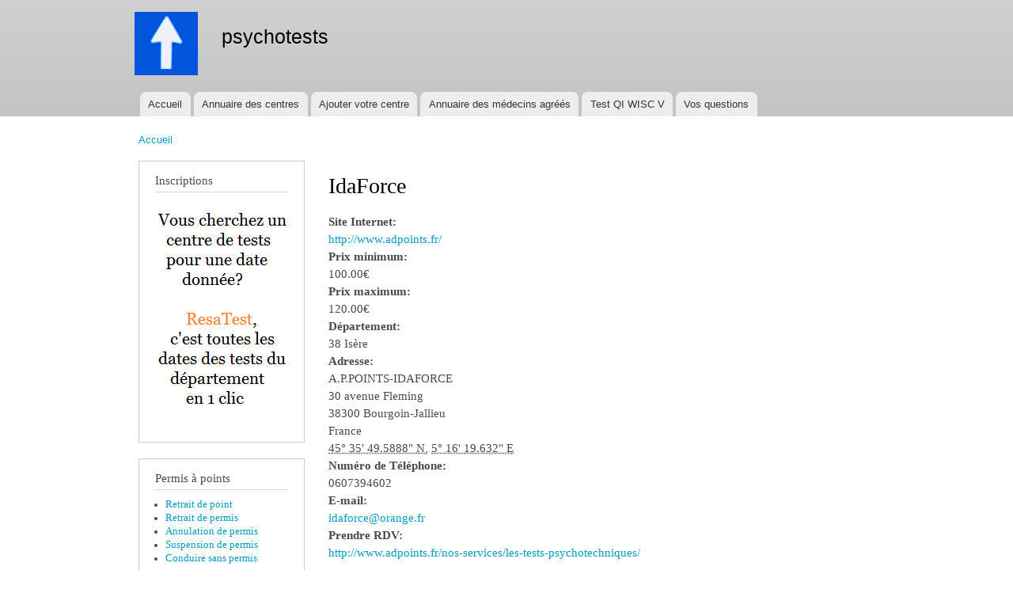

--- FILE ---
content_type: text/html; charset=utf-8
request_url: http://psychotests.fr/centre-tests-psychotechniques/idaforce/1545
body_size: 16368
content:
<!DOCTYPE html PUBLIC "-//W3C//DTD XHTML+RDFa 1.0//EN"
  "http://www.w3.org/MarkUp/DTD/xhtml-rdfa-1.dtd">
<html xmlns="http://www.w3.org/1999/xhtml" xml:lang="fr" version="XHTML+RDFa 1.0" dir="ltr"
  xmlns:content="http://purl.org/rss/1.0/modules/content/"
  xmlns:dc="http://purl.org/dc/terms/"
  xmlns:foaf="http://xmlns.com/foaf/0.1/"
  xmlns:og="http://ogp.me/ns#"
  xmlns:rdfs="http://www.w3.org/2000/01/rdf-schema#"
  xmlns:sioc="http://rdfs.org/sioc/ns#"
  xmlns:sioct="http://rdfs.org/sioc/types#"
  xmlns:skos="http://www.w3.org/2004/02/skos/core#"
  xmlns:xsd="http://www.w3.org/2001/XMLSchema#">

<head profile="http://www.w3.org/1999/xhtml/vocab">
  <meta http-equiv="Content-Type" content="text/html; charset=utf-8" />
<link rel="shortcut icon" href="http://psychotests.fr/misc/favicon.ico" type="image/vnd.microsoft.icon" />
<script type="application/ld+json">{"@context":"http://schema.org","@type":"WebSite","name":"psychotests","url":"http://psychotests.fr/centre-tests-psychotechniques/idaforce/1545","logo":"http://psychotests.fr/themes/bartik/logo.png","address":{"@type":"PostalAddress"}}</script>
<meta name="description" content="Tout sur le centre psychotechnique avec les prix, l&#039;emplacement, le numéro de téléphone et la localisation sur une carte" />
<meta name="abstract" content="Centres de test psychotechnique pour le permis de conduire, à passer obligatoirement après une annulation ou une suspension de permis de conduire" />
<meta name="keywords" content="tests psychotechnique,tests psychotechniques,test psychotechniques,psychotechniques,examen psychotechnique,le permis d,examens psychotechniques,centre test psychotechnique,centre de teste psychotechnique,test pour permis,permis suspendu,récupérer son permis,suspension de permis,annulation de permis,permis annulé,permis retiré,récupérer mon permis,tests psyschotechniques,testes psychotechnique,resultat test psychotechnique,le test psychotechnique,test psychotechnique conduite,centre psychotechnique,centre de test psychotechnique,des tests psychotechniques,visite psychotechnique,centres psychotechniques,test psychotechnique prix,centre de tests psychotechniques,liste test psychotechnique,visite medicale et test psychotechnique,annulation du permis de conduire,annulation permis de conduire,annulation permis conduire,annulation de permis de conduire,permis de conduire apres annulation,annulation permis de conduire recours,permis blanc,permis probatoire,recuperer permis,recuperation permis,invalidation permis,perm" />
<meta name="robots" content="follow, index" />
<meta name="generator" content="Drupal 7 (http://drupal.org)" />
<meta name="rights" content="Mecasoft International" />
<link rel="canonical" href="http://psychotests.fr/centre-tests-psychotechniques/idaforce/1545" />
  <title>IdaForce | 100.00 Euros | psychotests</title>
  <style type="text/css" media="all">
@import url("http://psychotests.fr/modules/system/system.base.css?rv2en0");
@import url("http://psychotests.fr/modules/system/system.menus.css?rv2en0");
@import url("http://psychotests.fr/modules/system/system.messages.css?rv2en0");
@import url("http://psychotests.fr/modules/system/system.theme.css?rv2en0");
</style>
<style type="text/css" media="all">
@import url("http://psychotests.fr/modules/comment/comment.css?rv2en0");
@import url("http://psychotests.fr/modules/field/theme/field.css?rv2en0");
@import url("http://psychotests.fr/modules/node/node.css?rv2en0");
@import url("http://psychotests.fr/modules/search/search.css?rv2en0");
@import url("http://psychotests.fr/modules/user/user.css?rv2en0");
@import url("http://psychotests.fr/sites/all/modules/views/css/views.css?rv2en0");
</style>
<style type="text/css" media="all">
@import url("http://psychotests.fr/sites/all/modules/ctools/css/ctools.css?rv2en0");
</style>
<style type="text/css" media="all">
@import url("http://psychotests.fr/themes/bartik/css/layout.css?rv2en0");
@import url("http://psychotests.fr/themes/bartik/css/style.css?rv2en0");
@import url("http://psychotests.fr/sites/default/files/color/bartik-16c20721/colors.css?rv2en0");
</style>
<style type="text/css" media="print">
@import url("http://psychotests.fr/themes/bartik/css/print.css?rv2en0");
</style>

<!--[if lte IE 7]>
<link type="text/css" rel="stylesheet" href="http://psychotests.fr/themes/bartik/css/ie.css?rv2en0" media="all" />
<![endif]-->

<!--[if IE 6]>
<link type="text/css" rel="stylesheet" href="http://psychotests.fr/themes/bartik/css/ie6.css?rv2en0" media="all" />
<![endif]-->
  <script type="text/javascript" src="http://psychotests.fr/misc/jquery.js?v=1.4.4"></script>
<script type="text/javascript" src="http://psychotests.fr/misc/jquery-extend-3.4.0.js?v=1.4.4"></script>
<script type="text/javascript" src="http://psychotests.fr/misc/jquery-html-prefilter-3.5.0-backport.js?v=1.4.4"></script>
<script type="text/javascript" src="http://psychotests.fr/misc/jquery.once.js?v=1.2"></script>
<script type="text/javascript" src="http://psychotests.fr/misc/drupal.js?rv2en0"></script>
<script type="text/javascript" src="http://psychotests.fr/sites/default/files/languages/fr_D31SeIAOx2X0TPFO9PMyS_dtaTgxuMYMpfPLESrhy2E.js?rv2en0"></script>
<script type="text/javascript" src="http://psychotests.fr/sites/all/modules/google_analytics/googleanalytics.js?rv2en0"></script>
<script type="text/javascript" src="https://www.googletagmanager.com/gtag/js?id=UA-47316676-1"></script>
<script type="text/javascript">
<!--//--><![CDATA[//><!--
window.dataLayer = window.dataLayer || [];function gtag(){dataLayer.push(arguments)};gtag("js", new Date());gtag("set", "developer_id.dMDhkMT", true);gtag("config", "UA-47316676-1", {"groups":"default","anonymize_ip":true});
//--><!]]>
</script>
<script type="text/javascript">
<!--//--><![CDATA[//><!--
jQuery.extend(Drupal.settings, {"basePath":"\/","pathPrefix":"","setHasJsCookie":0,"ajaxPageState":{"theme":"bartik","theme_token":"eJIwrwPnOyeVIT4VrNH-eOjchVLhFJou0Yd9X3VNOMY","js":{"misc\/jquery.js":1,"misc\/jquery-extend-3.4.0.js":1,"misc\/jquery-html-prefilter-3.5.0-backport.js":1,"misc\/jquery.once.js":1,"misc\/drupal.js":1,"public:\/\/languages\/fr_D31SeIAOx2X0TPFO9PMyS_dtaTgxuMYMpfPLESrhy2E.js":1,"sites\/all\/modules\/google_analytics\/googleanalytics.js":1,"https:\/\/www.googletagmanager.com\/gtag\/js?id=UA-47316676-1":1,"0":1},"css":{"modules\/system\/system.base.css":1,"modules\/system\/system.menus.css":1,"modules\/system\/system.messages.css":1,"modules\/system\/system.theme.css":1,"modules\/comment\/comment.css":1,"modules\/field\/theme\/field.css":1,"modules\/node\/node.css":1,"modules\/search\/search.css":1,"modules\/user\/user.css":1,"sites\/all\/modules\/views\/css\/views.css":1,"sites\/all\/modules\/ctools\/css\/ctools.css":1,"themes\/bartik\/css\/layout.css":1,"themes\/bartik\/css\/style.css":1,"themes\/bartik\/css\/colors.css":1,"themes\/bartik\/css\/print.css":1,"themes\/bartik\/css\/ie.css":1,"themes\/bartik\/css\/ie6.css":1}},"googleanalytics":{"account":["UA-47316676-1"],"trackOutbound":1,"trackMailto":1,"trackDownload":1,"trackDownloadExtensions":"7z|aac|arc|arj|asf|asx|avi|bin|csv|doc(x|m)?|dot(x|m)?|exe|flv|gif|gz|gzip|hqx|jar|jpe?g|js|mp(2|3|4|e?g)|mov(ie)?|msi|msp|pdf|phps|png|ppt(x|m)?|pot(x|m)?|pps(x|m)?|ppam|sld(x|m)?|thmx|qtm?|ra(m|r)?|sea|sit|tar|tgz|torrent|txt|wav|wma|wmv|wpd|xls(x|m|b)?|xlt(x|m)|xlam|xml|z|zip"}});
//--><!]]>
</script>
</head>
<body class="html not-front not-logged-in one-sidebar sidebar-first page-node page-node- page-node-1545 node-type-centres-psychotechniques-" >
  <div id="skip-link">
    <a href="#main-content" class="element-invisible element-focusable">Aller au contenu principal</a>
  </div>
    <div id="page-wrapper"><div id="page">

  <div id="header" class="without-secondary-menu"><div class="section clearfix">

          <a href="/" title="Accueil" rel="home" id="logo">
        <img src="http://psychotests.fr/sites/default/files/color/bartik-16c20721/logo.png" alt="Accueil" />
      </a>
    
          <div id="name-and-slogan">

                              <div id="site-name">
              <strong>
                <a href="/" title="Accueil" rel="home"><span>psychotests</span></a>
              </strong>
            </div>
                  
        
      </div> <!-- /#name-and-slogan -->
    
    
          <div id="main-menu" class="navigation">
        <h2 class="element-invisible">Menu principal</h2><ul id="main-menu-links" class="links clearfix"><li class="menu-238 first"><a href="/" title="">Accueil</a></li>
<li class="menu-420"><a href="/carte-des-centres-de-tests-psychotechniques-du-permis" title="Tous les centres de tests psychotechniques du permis de conduire en un seul clic">Annuaire des centres</a></li>
<li class="menu-432"><a href="/node/add/centres_psychotechniques_" title="">Ajouter votre centre</a></li>
<li class="menu-431"><a href="/recherche-medecins-agrees-visite-medicale-permis-conduire" title="La liste des médecins agréés par les préfectures">Annuaire des médecins agréés</a></li>
<li class="menu-616"><a href="/Test-QI-WISC-V" title="Tout savoir sur le test QI WISC V pour enfants et ados">Test QI WISC V</a></li>
<li class="menu-421 last"><a href="/questions-frequentes-sur-le-permis-de-conduire" title="Les questions les plus fréquentes sur le permis de conduire et le test psychotechnique du permis de conduire">Vos questions</a></li>
</ul>      </div> <!-- /#main-menu -->
    
    
  </div></div> <!-- /.section, /#header -->

  
  
  <div id="main-wrapper" class="clearfix"><div id="main" class="clearfix">

          <div id="breadcrumb"><h2 class="element-invisible">Vous êtes ici</h2><div class="breadcrumb"><a href="/">Accueil</a></div></div>
    
          <div id="sidebar-first" class="column sidebar"><div class="section">
          <div class="region region-sidebar-first">
    <div id="block-block-4" class="block block-block">

    <h2>Inscriptions</h2>
  
  <div class="content">
    <p><a href="http://resatest.fr"><img src="/images/resatest.gif" /></a></p>
  </div>
</div>
<div id="block-block-1" class="block block-block">

    <h2>Permis à points</h2>
  
  <div class="content">
    <ul>
<li><a href="./retrait-de-points-du-permis-de-conduire">Retrait de point</a></li>
<li><a href="./retrait-de-permis">Retrait de permis</a></li>
<li><a href="./annulation-du-permis-de-conduire">Annulation de permis</a></li>
<li><a href="./la-suspension-de-permis">Suspension de permis</a></li>
<li><a href="./conduire-sans-permis">Conduire sans permis</a></li>
</ul>
  </div>
</div>
<div id="block-block-3" class="block block-block">

    <h2>Entrainez-vous!</h2>
  
  <div class="content">
    <p><a href="http://psydrivetest.com"><img src="/images/drivetest-googleplay.png" /><br />
<img src="/images/tests-psychotechniques.gif" /></a></p>
  </div>
</div>
<div id="block-block-2" class="block block-block">

    <h2> Les tests en vidéo!</h2>
  
  <div class="content">
    <h3><a href="http://www.youtube.com/psychotestspermis">Test psychotechnique du permis de conduire</a></h3>
  </div>
</div>
<div id="block-block-5" class="block block-block">

    <h2>Liens utiles</h2>
  
  <div class="content">
    <ul>
<li><a href="http://psychotests.fr/capital-point-permis-de-conduire">Combien de points sur mon permis?</a></li>
<li><a href="http://psychotests.fr/comment-savoir-si-reussi-le-permis">Ai-je réussi mon permis?</a></li>
<li><a href="http://psychotests.fr/deroulement-des-tests-psychotechniques">Déroulement des tests</a></li>
<li><a href="https://www.formulaires.modernisation.gouv.fr/gf/cerfa_14948.do">Formulaire de demande de permis de conduire Cerfa 14948*01</a></li>
<li><a href="http://www.formulaires.modernisation.gouv.fr/gf/getNotice.do?cerfaNotice=51676%2302&amp;cerfaFormulaire=14880*01">Notice explicative pour le formulaire Cerfa 14880*1</a></li>
</ul>
<p> </p>
  </div>
</div>
  </div>
      </div></div> <!-- /.section, /#sidebar-first -->
    
    <div id="content" class="column"><div class="section">
            <a id="main-content"></a>
                    <h1 class="title" id="page-title">
          IdaForce        </h1>
                          <div class="tabs">
                  </div>
                          <div class="region region-content">
    <div id="block-system-main" class="block block-system">

    
  <div class="content">
    <div id="node-1545" class="node node-centres-psychotechniques- node-full clearfix" about="/centre-tests-psychotechniques/idaforce/1545" typeof="sioc:Item foaf:Document">

      <span property="dc:title" content="IdaForce" class="rdf-meta element-hidden"></span><span property="sioc:num_replies" content="0" datatype="xsd:integer" class="rdf-meta element-hidden"></span>
  
  <div class="content clearfix">
    <div class="field field-name-field-adresse-internet field-type-url field-label-above"><div class="field-label">Site Internet:&nbsp;</div><div class="field-items"><div class="field-item even"><a href="http://www.adpoints.fr/">http://www.adpoints.fr/</a></div></div></div><div class="field field-name-field-prix-minimum field-type-number-decimal field-label-above"><div class="field-label">Prix minimum:&nbsp;</div><div class="field-items"><div class="field-item even">100.00€</div></div></div><div class="field field-name-field-prix-maximum field-type-number-decimal field-label-above"><div class="field-label">Prix maximum:&nbsp;</div><div class="field-items"><div class="field-item even">120.00€</div></div></div><div class="field field-name-field-d-partement field-type-list-text field-label-above"><div class="field-label">Département:&nbsp;</div><div class="field-items"><div class="field-item even">38 Isère</div></div></div><div class="field field-name-field-test field-type-location field-label-above"><div class="field-label">Adresse:&nbsp;</div><div class="field-items"><div class="field-item even"><div class="location vcard" itemscope itemtype="http://schema.org/PostalAddress">
  <div class="adr">
          <span class="fn" itemprop="name">A.P.POINTS-IDAFORCE</span>
              <div class="street-address">
        <span itemprop="streetAddress">30 avenue Fleming</span>
              </div>
              <span class="postal-code" itemprop="postalCode">38300</span>
              <span class="locality" itemprop="addressLocality">
      Bourgoin-Jallieu      </span>
                        <div class="country-name" itemprop="addressCountry">France</div>
                                            <span class="geo"><abbr class="latitude" title="45.597108">45° 35' 49.5888" N</abbr>, <abbr
            class="longitude" title="5.272120">5° 16' 19.632" E</abbr></span>
            </div>
  </div>
</div></div></div><div class="field field-name-field-num-ro-de-t-l-phone field-type-text field-label-above"><div class="field-label">Numéro de Téléphone:&nbsp;</div><div class="field-items"><div class="field-item even">0607394602</div></div></div><div class="field field-name-field-e-mail field-type-email field-label-above"><div class="field-label">E-mail:&nbsp;</div><div class="field-items"><div class="field-item even"><a href="mailto:idaforce@orange.fr">idaforce@orange.fr</a></div></div></div><div class="field field-name-field-prendre-rdv field-type-url field-label-above"><div class="field-label">Prendre RDV:&nbsp;</div><div class="field-items"><div class="field-item even"><a href="http://www.adpoints.fr/nos-services/les-tests-psychotechniques/">http://www.adpoints.fr/nos-services/les-tests-psychotechniques/</a></div></div></div>  </div>

  
  
</div>
  </div>
</div>
  </div>
      
    </div></div> <!-- /.section, /#content -->

    
  </div></div> <!-- /#main, /#main-wrapper -->

  
  <div id="footer-wrapper"><div class="section">

    
          <div id="footer" class="clearfix">
          <div class="region region-footer">
    <div id="block-system-powered-by" class="block block-system">

    
  <div class="content">
    <span>Propulsé par <a href="https://www.drupal.org">Drupal</a></span>  </div>
</div>
<div id="block-block-8" class="block block-block">

    
  <div class="content">
    <p>* Service de mise en relation: 2.99€ / appel + prix de la communication</p>
  </div>
</div>
  </div>
      </div> <!-- /#footer -->
    
  </div></div> <!-- /.section, /#footer-wrapper -->

</div></div> <!-- /#page, /#page-wrapper -->
  </body>
</html>
